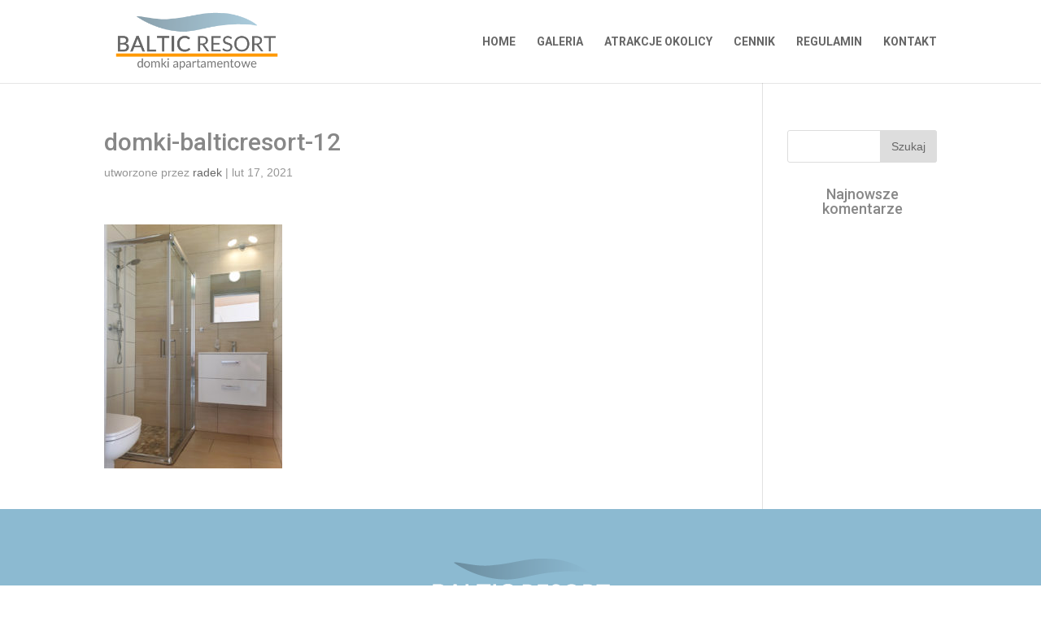

--- FILE ---
content_type: text/css
request_url: https://domkibalticresort.pl/wp-content/themes/adker/style.css?ver=4.9.10
body_size: -76
content:
/*
Theme Name: adker
Template: Divi
*/

@import url("../Divi/style.css");

